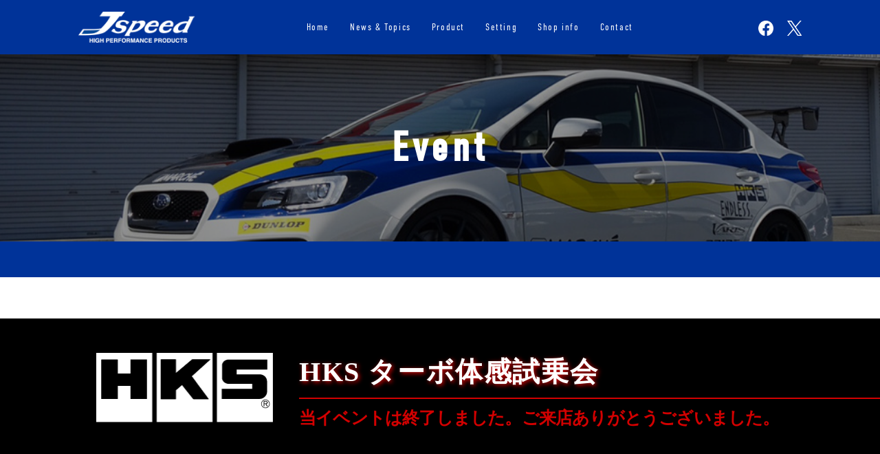

--- FILE ---
content_type: text/html
request_url: http://cs-marche.com/news/event/event14.html
body_size: 4409
content:
<!DOCTYPE html>
<html dir="ltr" lang="ja">

<head>
    <title>HKS ターボ体感試乗会 - カーステーション　マルシェ</title>
    <meta charset="UTF-8">
    <meta name="viewport" content="width=device-width, user-scalable=yes, maximum-scale=1.0, minimum-scale=1.0">
    <meta name="description" content="あなたのクルマ作りの夢をお手伝い。当店では『筋金くん』をはじめとするオリジナルパーツの販売、チューニングを行っています。通信販売も行っていますので、是非ご覧ください。カーステーション マルシェ 車 群馬 筋金くん 筋金君 jspeed チューニング">
    <meta name="keywords" content="">
    <link rel="stylesheet" href="/inc/css/reset.css" type="text/css" media="screen">
    <link rel="stylesheet" href="/inc/css/common.css" type="text/css" media="screen">
    <link rel="stylesheet" href="/inc/css/item.css" type="text/css" media="screen">
    <link rel="stylesheet" href="/inc/css/add_cam.css" type="text/css" media="screen">
    <link rel="stylesheet" href="/inc/css/style.css" type="text/css" media="screen">
    <link rel="stylesheet" href="ev-style.css?<?php echo date('Ymd-Hi'); ?>" type="text/css" media="screen">
    <!--[if lt IE 9]>
<script src="js/html5.js"></script>
<script src="js/inc/css3-mediaqueries.js"></script>
<![endif]-->
    <script src="/inc/js/jquery1.7.2.min.js"></script>
    <script src="/inc/js/script.js"></script>
    <script src="/inc/js/font.js"></script>
    <link rel="stylesheet" href="/inc/css/zoom.css" type="text/css">
    <script src="/inc/js/zoom.js"></script>
    <!-- Global site tag (gtag.js) - Google Analytics -->
    <script async src="https://www.googletagmanager.com/gtag/js?id=UA-179505161-1"></script>
    <script>
    window.dataLayer = window.dataLayer || [];

    function gtag() {
        dataLayer.push(arguments);
    }
    gtag('js', new Date());

    gtag('config', 'UA-179505161-1');
    </script>
    <!-- Google Tag Manager -->
    <script>
    (function(w, d, s, l, i) {
        w[l] = w[l] || [];
        w[l].push({
            'gtm.start': new Date().getTime(),
            event: 'gtm.js'
        });
        var f = d.getElementsByTagName(s)[0],
            j = d.createElement(s),
            dl = l != 'dataLayer' ? '&l=' + l : '';
        j.async = true;
        j.src =
            'https://www.googletagmanager.com/gtm.js?id=' + i + dl;
        f.parentNode.insertBefore(j, f);
    })(window, document, 'script', 'dataLayer', 'GTM-PWHLSDK');
    </script>
    <!-- End Google Tag Manager -->
    <!-- Google Tag Manager (noscript) -->
    <noscript><iframe src="https://www.googletagmanager.com/ns.html?id=GTM-PWHLSDK" height="0" width="0" style="display:none;visibility:hidden"></iframe></noscript>
    <style>
    .col2.catalogimg img {
        width: 62% !important;
    }

    #wrapper {
        position: relative;
    }

    .irregular-title {
        display: flex;
        justify-content: space-between;
        padding: 50px 0;
    }

    .i-logo {
        max-width: 257px;
        width: 100%;
    }

    .i-title {
        max-width: 705px;
        width: 100%;
    }

    .i-icon {
        position: absolute;
        top: 50%;
        right: 0px;
        transform: translateY(-50%);
        -webkit-transform: translateY(-50%);
        -ms-transform: translateY(-50%);
    }

    .i-border {
        position: relative;

    }

    .i-border:before {
        content: "";
        position: absolute;
        top: -2px;
        left: 0;
        width: 100vw;
        height: 2px;
        background: #D30000;

    }

    .irregular-title .font_nomal {
        font-size: 25px;

        padding-right: 172px;
    }

    div#stage1 {
        overflow: hidden;
    }

    @media only screen and (max-width:628px) {
        .col2.catalogimg img {
            width: 80% !important;
        }

        .irregular-title {

            flex-wrap: wrap;
            width: 90%;
            margin: 0 auto;
        }

        .i-logo {
            max-width: 150px;

            margin-bottom: 30px;
        }

        .irregular-title .font_nomal {
            font-size: 18px;
            padding-right: 0;
        }

        .i-icon {
            position: absolute;
            top: 40px;
            right: 0px;
            transform: translateY(0);
            -webkit-transform: translateY(0%);
            -ms-transform: translateY(0%);
            width: 155px;
        }
    }
    </style>
</head>

<body>
    <!-- End Google Tag Manager (noscript) -->
    <!-- ヘッダー -->
    <div id="header">
        <div class="inner">
            <div class="logo">
                <a href="/">
                    <h1><img src="/img/Js_logo.png"></h1>
                </a>
            </div>
            <nav id="mainNav">
                <a class="menu" id="menu"><span>MENU</span></a>
                <div class="panel">
                    <ul>
                        <li class="active"><a href="/">Home</a></li>
                        <li><a href="/news/index.html">News &amp; Topics</a></li>
                        <li><a href="/product/index.html">Product</a></li>
                        <li><a href="/setting/index.html">Setting</a></li>
                        <li><a href="/shop/index.html">Shop info</a></li>
                        <li><a href="/formmailer/contact.htm">Contact</a></li>
                    </ul>
                </div>
            </nav>
            <div class="sns-box">
                <div class=""><a href="https://www.facebook.com/carstation.marche/" target="_blank"><img src="/img/f.svg"></a></div>
                <div class=""><a href="https://twitter.com/jspeed_marche" target="_blank"><img src="/img/t.svg"></a></div>
            </div>
        </div>
    </div>
    <div id="news">
        <div id="mainBanner" class="mainImg">
            <div class="inner">
                <div class="title">
                    <h2>Event</h2>
                </div>
            </div>
        </div>
    </div>
    <div id="event14">
        <div id="" class="top60 mgt_0">
            <div id="item_box">
                <div id="stage1" style="background: #000">
                    <div id="wrapper" class="">
                        <div class="gridWrappere">
                            <div class="irregular-title">
                                <div class="i-logo">
                                    <img src="/news/event/img/logo/hks02.png" alt="">
                                </div>
                                <div class="i-title">
                                    <h3 style="color: #fff;" class="font_event_t shadow-font">HKS ターボ体感試乗会</h3>
                                    <p class="i-border font_nomal red" style="border-top: solid 2px #D30000; padding-top: 10px; color: #D30000;padding-right:0!important">当イベントは終了しました。<br class="sp-up">ご来店ありがとうございました。</p>
                                </div>
                            </div>
                            <!-- <div class="i-icon">
                                <img src="/news/event/img/event14/i-icon.png" alt="">
                            </div> -->
                        </div>
                    </div>
                </div>
            </div>
            <div id="item_box">
                <div id="wrapper">
                    <div class="gridWrapper mag_tb50 img100" id="w">
                        <div id="items_w">
                            <div>
                                <h2>HKS ターボキット、サスペンション、マフラーなどがイベント限定特価!<br><span class="redx">86/BRZの各種HKS製品を大量展示、特別販売!!</span></h2>
                            </div>
                        </div>
                    </div>
                </div>
            </div>
            <div id="w">
                <div class="gray pd10">
                    <div id="wrapper">
                        <div class="gridWrapper mag_tb50">
                            <div class="title top20">
                                <h2>
                                    ■HKS デモカー来場展示</h2>
                            </div>
                            <div class="flex-w top30 img100">
                                <div class="col2-10">
                                    <img src="/news/event/img/event14/item1.png" alt="">
                                </div>
                                <div class="col2-10 mb0">
                                    <h2 style="color: #D30000;">同乗体感試乗できます!</h2>
                                    <h3>気持ちいいパフォーマンスをぜひご体感ください。</h3>
                                    <h3 class="top30">HKS デモカー 86後期(ZN6) </h3>
                                    <p class="bold">〈スペック〉<br>
                                        GT4525 BOT KIT (250ps)<br>
                                        HIPERMAX-R<br>
                                        HI-POWER SPEC-L II</p>
                                </div>
                            </div>
                        </div>
                    </div>
                </div>
                <div class="pd10">
                    <div id="wrapper">
                        <div class="gridWrapper mag_tb50">
                            <div class="title top20">
                                <h2>■HKS BOLT ON TURBO KIT 取付けコミコミパック! <br>
                                    <span class="redx">86(ZN6)/BRZ(ZC6)限定</span></h2>
                            </div>
                            <div class="flex-w top30 img100">
                                <div class="col2-10">
                                    <img src="/news/event/img/event14/item2.png" alt="">
                                </div>
                                <div class="col2-10 mb0">
                                    <p class="font-20">
                                        低中速レスポンス重視の GT4525、<br>
                                        高回転も回したくなる GT4135。<br>
                                        どちらも工賃コミコミの限定特価でご提供!
                                    </p>
                                    <p class="top30 bold">・ターボキット ¥700,400- <br>
                                        ・フラッシュエディター ¥77,000-<br>
                                        ・インストール代 ¥11,000-<br>
                                        ・工賃 ¥110,000-<br>
                                        <span class="font-20">合計 ¥902,000- のところを</span></p>
                                    <p class="top20 redx font-20">今だけのコミコミ限定大特価!<br>¥766,700(税込)</p>
                                </div>
                            </div>
                        </div>
                    </div>
                </div>
                <div class="gray pd10">
                    <div id="wrapper">
                        <div class="gridWrapper mag_tb50">
                            <div class="title top20">
                                <h2>
                                    ■HKS GTIII 380ps 取付けコミコミパック!<br>
                                    <span class="redx">VAB限定</span></h2>
                            </div>
                            <div class="flex-w top30 img100">
                                <div class="col2-10">
                                    <img src="/news/event/img/event14/item6.png" alt="">
                                </div>
                                <div class="col2-10 mb0">
                                    <p class="font-20">
                                        GTIIIスタートパッケージ
                                    </p>
                                    <p class="bold top10">
                                        夢が膨らむ圧倒的パワー!<br>GTIIIタービンでスタートしよう
                                    </p>
                                    <p class="bold top15">
                                        ・GTIIIタービン ¥327,000-<br>
                                        ・フラッシュエディター ¥66,000-<br>
                                        ・プラグ M40iL(4本) ¥9,680-<br>
                                        ・工賃 ¥126,500-<br>
                                        ・セッティング用 A/Fセンサーボス取付け ¥16,500-<br>
                                        ・フラッシュエディター タービン変更現車合わせ ¥154,000-<br>
                                        ・フラッシュエディター ブーストコントロール現車合わせ 　<br>
                                        　¥44,000-
                                    </p>
                                    <p class="font-20">合計 ¥743,680- のところを</p>
                                    <p class="font-20 top15 redx">今だけのコミコミ限定大特価!<br>
                                        ¥594,944(税込)</p>
                                    <p class="top30 bold">プラスアルファのアップグレードパッケージもご相談ください。</p>
                                    <p class="top10 bold">GTIII 420ps パッケージ<br>
                                    ・上記スタートパッケージ ＋ インジェクター/燃料ポンプ交換/EVC</p>
                                    <p class="top15 bold">GTIII 450ps パッケージ<br>・上記420psパッケージ ＋ エンジン強化</p>
                                </div>
                            </div>
                        </div>
                    </div>
                </div>
                <div>
                    <div id="wrapper">
                        <div class="gridWrapper mag_tb50">
                            <div class="title top20">
                                <h2>
                                    ■HKS HIPERMAX-S･R ご購入支援!<br>
                                    <span class="redx">各車種対応</span></h2>
                            </div>
                            <div class="flex-w top30 img100">
                                <div class="col2-10">
                                    <img src="/news/event/img/event14/item3.png" alt="">
                                </div>
                                <div class="col2-10 mb0">
                                    <p class="font-20">
                                        フルキットのご購入で<br>
                                        <span class="redx">¥10,000- の特別お値引き!</span>
                                    </p>
                                    <p class="font-20 top30">
                                        さらに今ご使用中の車高調を下取りします。<br>
                                        <span class="redx">HKS製 ¥15,000- で下取り<br>他社製 ¥10,000- で下取り</span>
                                    </p>
                                    <p class="font-20 top30">さらに、さらに<br>
                                        <span class="redx">HIPERMAX-R デビューキャンペーン開催中!<br>9月30日まで</span></p>
                                </div>
                            </div>
                        </div>
                    </div>
                </div>
                <div class="gray pd10">
                    <div id="wrapper">
                        <div class="gridWrapper mag_tb50">
                            <div class="title top20">
                                <h2>■HKS HI-POWER SPEC-L II も<br class="sp-up">特別価格!<br>
                                    <span class="redx">各車種対応</span></h2>
                            </div>
                            <div class="flex-w top30 img100">
                                <div class="col2-10">
                                    <img src="/news/event/img/event14/item4.png" alt="">
                                </div>
                                <div class="col2-10 mb0">
                                    <p class="font-20">
                                        GR86/New BRZ用 在庫あります。<br>
                                        VAB用スーパーターボマフラー 在庫あります。<br>
                                        GRヤリス用スーパーターボマフラー 在庫あります。<br><br>その他、各車種用も特別価格!<br>詳しくは、お気軽にお問い合わせください。
                                    </p>
                                </div>
                            </div>
                        </div>
                    </div>
                </div>
                <div class="pd10">
                    <div id="wrapper">
                        <div class="gridWrapper mag_tb50">
                            <div class="title top20">
                                <h2>
                                    ■HKS製品のご購入で、<br class="sp-up">
                                    <span class="redx">プレミアムグッズをプレゼント!!</span></h2>
                            </div>
                            <div>
                                <img src="/news/event/img/event14/item5.png" alt="">
                            </div>
                        </div>
                    </div>
                </div>
            </div>
        </div>
        <div id="footer" class="top100">
            <div class="inner">
                <div class="menu">
                    <div class="inner">
                        <article class="logo">
                            <figure><a href="/"><img src="/img/Js_logo.png"></a></figure>
                        </article>
                        <article class="panle">
                            <ul>
                                <li class="active"><a href="/">Home</a></li>
                                <li><a href="/news/index.html">News &amp; Topics</a></li>
                                <li><a href="/product/index.html">Product</a></li>
                                <li><a href="/setting/index.html">Setting</a></li>
                                <li><a href="/shop/index.html">Shop info</a></li>
                                <li><a href="/formmailer/contact.htm">Contact</a></li>
                            <li><a href="https://www.facebook.com/carstation.marche/" target="_blank"><img src="/img/f.svg"></a></li>
                            <li><a href="https://twitter.com/jspeed_marche" target="_blank"><img src="/img/t.svg"></a></li>
                            </ul>
                        </article>
                    </div>
                    <div class="poricy">
                        <p><a href="/shop/privacy.html">プライバシーポリシー</a></p>
                    </div>
                    <article class="copy">
                        <p>Copyright&copy; 2020 All Rights Reserved.</p>
                    </article>
                </div>
            </div>
        </div>
    </div>
</body>

</html>

--- FILE ---
content_type: text/css
request_url: http://cs-marche.com/inc/css/common.css
body_size: 5113
content:
@charset "utf-8";

.temp {
	position: relative;
}

.dami,
.dami2 {
	background: rgba(72, 92, 250, 0.66) !important;
	display: inline-block
}

.dami img {
	opacity: 0.5;
	display: block;
}

.dami:after {
	content: "✓";
	position: absolute;
	top: 6%;
	left: 13%;
	font-size: 150px;
	color: #ff0000;
}

.filter {
	-webkit-filter: grayscale(100%);
	-moz-filter: grayscale(100%);
	-ms-filter: grayscale(100%);
	filter: grayscale(100%);
}

html {
	visibility: hidden;
}

html.wf-active {
	visibility: visible;
}

blockquote:before,
blockquote:after,
q:before,
q:after {
	content: "";
}

a img {
	border: 0;
}

figure {
	margin: 0
}

article,
aside,
details,
figcaption,
figure,
footer,
header,
hgroup,
menu,
nav,
section {
	display: block;
}

img {
	width: 100%;
	height: auto;
}

a {
	color: #333;
	text-decoration: none;
	width: 100%;
}


body {
	color: #333;
	font-family: "dnp-shuei-gothic-kin-std, sans-serif";
	font-style: normal;
	font-weight: 200;
	line-height: 1.5;
	background: #fff;
	-webkit-text-size-adjust: none;
	letter-spacing: 0.1rem;
}


/* -------------------------------------------------------------- */
p,
td,
dd,
li {
	font-size: 14px;
	line-height: 1.4;
	letter-spacing: 0.1rem;
}

h4,
.font_sab {
	font-size: 22px;
	font-weight: bold;
	letter-spacing: 0;
	padding-bottom: 10px
}

.font_nomal {
	font-size: 18px;
	font-weight: bold;
	letter-spacing: 0.1rem;
}

.font_event_t {
	font-size: 29px;
	font-weight: bold;
	letter-spacing: 0.1rem;
	padding-bottom: 10px
}

.font_event_b {
	font-size: 16px;
}

.font_event_n {
	font-size: 18px
}

.font_b {
	font-weight: bold;
}

.font_s {
	font-size: 10px;
	padding-bottom: 5px
}

.font_12 {
	font-size: 12px;
}

p[data-unit]:before,
span[data-unit]:before {
	content: attr(data-unit);
}

p[data-tax]:after,
span[data-tax]:after {
	content: attr(data-tax);
}

.center {
	text-align: center;
}


.right {
	text-align: right;
	font-size: 10px;
}

.text_red {
	color: #ff0000;
}

.text_or {
	color: #F7931E;
}
.font_black {
	color: #333;
}
.nomal {
	font-weight: normal;
}

.f_base {
	color: rgb(55, 55, 255);
}

.price {
	color: #ff0000;
	padding-bottom: 20px;
}

p.en_cal {
	position: absolute;
	bottom: 13%;
	left: 50%;
	transform: translate(-50%, -50%);
	color: #181777;
	font-size: 75%;
	font-weight: bold;
	width: 100%;
	text-align: center;
}

p.en_cal_l {
	position: absolute;
	bottom: 10%;
	left: 55%;
	transform: translate(-50%, -50%);
	color: #fff;
	font-size: 75%;
	font-weight: bold;
	width: 100%;
}

#item_box .fender,
.fender {
	padding-bottom: 20px;
}

.upper {
	padding-top: 20px
}

.sticky {
	position: sticky;
	position: -webkit-sticky;
	top: 10%;
}

.f_strong {
	font-size: 130%;
	font-weight: bold
}

.f_midle {
	font-size: 18px;
	font-weight: bold
}

.round_r {
	border: 1px red solid;
	padding: 20px;
	margin-bottom: 20px
}


/* サイドメニュー-------------------------------------------------------------- */

aside {
	z-index: 100;
	font-weight: bold;
	color: #000;
	font-size: 25px;
	margin: 20px auto;
	font-family: din-condensed, sans-serif, dnp-shuei-gothic-kin-std;
	max-width: 1000px;

}

nav#mainNav {
	position: relative;
}

nav div.btn {
	display: block !important;
}

a#menu {
	display: none;
}

aside nav#mainNav a.menuOpen span:after {
	content: "‐";
	border: 2px solid #333;
	text-align: center;
	margin: 0 10px;
	padding: 0 10px 0 10px;
	font-size: 32px;
	vertical-align: text-bottom
}

nav#mainNav a.btn span:after {
	content: "＋";
	border: 2px solid #333;
	text-align: center;
	margin: 0 10px;
	padding: 0 1.5px 0;
	font-size: 32px;
	vertical-align: text-bottom
}

nav#mainNav a#menu:hover {
	cursor: pointer;
}

nav#mainNav a.btn {
	display: block;
	font-weight: bold;
	text-align: left;
	position: absolute;
	right: 0;
	top: -70px;
	font-size: 43px;
	background: rgba(255, 255, 255, 0.6);
	padding-left: 10px;
	width: 210px
}

aside nav ul {
	display: none;
	text-align: right;
	z-index: 1;
	background: rgba(255, 255, 255, 0.6);
	position: absolute;
	right: 0;
	width: 220px
}



aside nav#mainNav ul li {
	clear: both;
	width: 100%;
	height: auto;
	text-align: left;
	padding: 10px 0;
}

nav#mainNav aside ul li a span {
	padding-left: 10px;
}

nav#mainNav aside ul li:last-child a {
	border: 0;
}

/* コンタクトナビ
------------------------------------------------------------*/
.btn_cont {
	padding: 20px;
	max-width: 1000px;
	margin: 0 auto;
}

.font13 {
	font-size: 13px
}

.btn_cont p {
	text-align: right;
}

.btn_cont p a {
	color: #fff
}

.list_btn {
	position: fixed;
	right: 40px;
	top: 50%;
	transform: translate(-48px, 0);

}

.list_btn a {
	color: #fff;
	display: flex;
	align-items: center;
	justify-content: center;
}

.list_btn a:hover {
	color: #fff
}

.list_btn a .text {
	padding-left: 20px
}

.list_btn .list_mask {
	width: 180px;
	background: #0d0d0d;
	height: 50px;
	border-radius: 10px;
	padding: 10px;
	position: absolute;
	left: 0;
	top: 0
}

.list_btn .list_mask .list_item .icon {
	width: 50px;
}

/* リンク設定
------------------------------------------------------------*/


a:hover {
	color: #333;
}

a:active,
a:focus {
	outline: 0;
}


/* 全体
------------------------------------------------------------*/
#wrapper {
	margin: 0 auto;
	width: 100%;
	position: relative;
}

.inner {
	margin: 0 auto;
	width: 100%;
}

.flex_r,
.flex {
	display: flex;
	display: -ms-flexbox;
	flex-wrap: wrap;
	justify-content: space-between;
}

.flex {
	align-items: center;
	display: flex;
	flex-direction: column;
	align-items: flex-start
}

.flex_logo01 {
	display: flex;
	display: -ms-flexbox;
	flex-wrap: wrap;
	justify-content: space-around;
	align-items: center;
}

.bg_cre {
	background: #fffff5
}

section.bg_cl {
	background-image: linear-gradient(#ffedc3 0% 20%, #fff 20% 50%, #ffedc3 45% 100%);
	padding: 30px;
}

.pdg_tb0 {
	padding-top: 0;
	padding-bottom: 0
}

.mag_auto {
	margin: 0 auto
}

.mgt_0 {
	margin-top: 0
}

.mgb_0 {
	margin-bottom: 0
}

.mag_0 {
	margin: 0;
	width: 100%;
}

.pdl_10 {
	padding-left: 10px;
}

.pdg_a10 {
	padding: 0 0 20px
}

.pdg_10 {
	padding: 10px
}

.pdg_20 {
	padding: 20px 50px;
}

#item_box .flex_r.pdg_w20 {
	padding: 30px;
}

.sp_pdg_30 {
	padding: 30px 50px;
}

.mag_10 {
	margin: 0 10px;
}

.mag_r20 {
	margin: 0 20px 0 0;
}

.mag_t50 {
	margin-top: 50px
}

.mag_l50 {
	margin: 0px 122px;
}

.emag_90 {
	margin-left: 90px;
}

.emag_0 {
	margin-left: 0px;
}

.mag_tb50,
#event02 #item_box .mag_tb50 {
	margin: 50px auto;
}

.sp_w30 {
	width: 40%;
	max-width: 250px;
}

.sp_lo40 {
	width: 40%;
	max-width: 170px;
	padding: 20px 0;
}

.sp_w40 {
	width: 43%;
	max-width: 250px
}

.sp_w70 {
	width: 70%;
}

.sp_w80 {
	width: 80%;
	max-width: 350px;
}

.sp_w65 {
	width: 65%
}

.sp_w15 {
	width: 15%;
}

.sp_w23 {
	width: 23%;
}

.en_w40 {
	width: 40%;
	margin-right: 15px;
}

.w40,
#item_box .grid .flex .w40 {
	width: 43%;
}

#item_box .grid .flex .half {
	width: 50%
}

#item_box .grid .flex .w70 {
	width: 70%;
	margin-left: 0
}

.w60,
#item_box .flex_r .w60 {
	width: 55%;
}

.w70 {
	width: 75%;
	margin: 0 auto
}

.w25 {
	width: 25%;
}

.sp {
	display: none;
}

.pc {
	display: block;
}

.border_b {
	border-bottom: 1px solid rgba(85, 85, 85, 0.25);
	padding-bottom: 30px
}

.border_lb,
.lb {
	border-left: 5px solid #003399;
	background: #fff
}

.border_to {
	border-top: #F7931E solid 3px;
}

.border_tbo {
	border-top: #F7931E solid 3px;
	border-bottom: #F7931E solid 3px;
}

.border_tbb {
	border-top: #25559E solid 3px;
	border-bottom: #25559E solid 3px;
}

.border_bo {
	border-bottom: #F7931E solid 3px;
}

.border_bb {
	border-bottom: #25559E solid 3px;
}

.border_red {
	border: solid 3px #ff0000
}

.st_btn {
	width: 150px;
	margin: 0 20px;
	text-align: center;
	background: #333;
	position: relative;
	transition: .3s;
	padding: 10px;
	border: solid 1px #000;
}

.st_btn:hover a {
	color: #000;
}

.st_btn:hover {
	background: #fff;
	transition: .8s;
	border: solid 1px #000;
	padding: 9px;
}

.st_btn::after,
.st_btn::before {
	position: absolute;
	display: block;
	content: '';
	transition: .8s
}

.st_btn p {
	font-size: 20px;
	font-weight: bold;
}

.st_btn a {
	color: #fff
}

.eve02 {
	width: 170px;
	margin: 0 10px
}

.eve03 {
	width: 300px;
	margin: 0 10px
}

/* ヘッダー
------------------------------------------------------------*/
#header {
	overflow: hidden;
	background: #003399;
}

#header .inner {
	width: 100%;
	display: flex;
	justify-content: space-around;
	max-width: 1200px;
	display: -ms-flexbox;
	align-items: center;
}

#header a:hover {
	color: #244487;
}

#header .logo {
	width: 170px;
	margin: auto 0;
}

#header ul {
	display: flex;
	display: -ms-flexbox;
	justify-content: space-between;
	font-family: din-condensed, sans-serif, dnp-shuei-gothic-kin-std;
}
.sns-box {
	display: flex;
    display: -ms-flexbox;
    justify-content: space-between;
}
.sns-box div {
	margin-left: 20px;
}


/* タイトル
------------------------------------------------------------*/
.title {
	font-family: din-condensed,
		sans-serif,
		dnp-shuei-gothic-kin-std;
	max-width: 1000px;
	line-height: 1.4;
	z-index: 10;
	color: #fff;
	margin: 0 auto;
}

.title h2 {
	font-size: 60px;
	font-weight: bold;
	letter-spacing: 0.4rem;
}

.title p {
	font-size: 25px;
	color: #fff;
	font-family: din-condensed, sans-serif, dnp-shuei-gothic-kin-std;
}

/* 
------------------------------------------------------------*/
.contener {
	width: 100%;
	padding: 50px 0;
}

.contener .inner {
	max-width: 800px;
	display: flex;
	flex-direction: row;
	justify-content: space-around;
	flex-wrap: wrap;
	display: -ms-flexbox;
}

.contener .inner .block {
	padding: 20px;
	margin: 20px;
	background-color: #fff;
	border: #333 solid 3px;
	text-align: center;
}

.contener .inner .block p {
	font-size: 25px;
	font-weight: bold;
	font-family: din-condensed, sans-serif, dnp-shuei-gothic-kin-std;

}

#demo_car .inner {
	width: 46%;
}

/* イメージ
------------------------------------------------------------*/
.chra {
	background-image: url(/img/chara.png);
	width: 100%;
	height: 100px;
	background-size: contain;
	background-repeat: no-repeat;
	display: flex;
	align-items: flex-end;
	margin: 0 0 20px;
	display: -ms-flexbox;
}

/*ボタン装飾*/
.hidden_box {
	margin: 0 0 10px;
	/*前後の余白*/
	padding: 0;
	position: relative;
}


.hidden_box label {
	background: #cccccc;
	padding: 3% 5%;
	font-weight: bold;
	cursor: pointer;
	display: inline-block;
	width: 80%;
	display: flex;
	justify-content: space-between;
	display: -ms-flexbox;
}

/*ボタンホバー時*/
.hidden_box label:hover {
	background: #efefef;
}

/*チェックは見えなくする*/
.hidden_box input {
	display: none;
}

/*中身を非表示にしておく*/
.hidden_box .hidden_show {
	height: 0;
	padding: 0;
	overflow: hidden;
	opacity: 0;
	transition: 0.8s;
}

.label {
	position: relative;
}

.label:after {
	content: "＋";
}

.hidden_box input:checked ~ .label:after {
	content: "－"
}

/*クリックで中身表示*/
.hidden_box input:checked ~ .hidden_show {
	padding: 3% 5%;
	width: 80%;
	height: auto;
	opacity: 1;
	background: #efefef;
}

.hidden_box .hidden_show .grid,
.mgb_20 {
	margin-bottom: 20px
}

.hidden_box .inner {
	display: flex;
	display: -ms-flexbox;
}

.hidden_box .grid figure {
	width: 80px;
	margin: 0 20px 20px 0;
}

.hidden_box .grid figure img {
	width: 100%;
	height: auto;
}

.hidden_box .hidden_show .text_area {
	background: #cccccc;
	margin-bottom: 20px;
	padding: 15px
}

.text_area .w_st {
	width: 200px
}

.hidden_box li .w_st {
	width: 180px
}

.hidden_box ul {
	margin: 15px 0;
}

.hidden_box .left_mg {
	margin-left: 18px
}

.camp_icon,
.sale_icon {
	width: 150px;
	text-align: center;
	font-weight: bold;
	padding: 5px;
	font-size: 20px;
	margin-bottom: 10px;
}

.sale_icon {
	border: 1px solid #1cc61c;
	color: #1cc61c;
}

.camp_icon {
	border: 1px solid #ff6060;
	color: #ff6060;
}

/* サブタイトル
------------------------------------------------------------*/

.sub_title {
	width: 100%;
	border-bottom: #333 solid 3px;
	margin: 0 0 20px;
	padding: 10px 0;
	line-height: 1
}


.sub_title h3 {
	font-size: 37px;
	color: #333;
	font-weight: bold;
	display: inline-block;
	margin-right: 10px;
	font-family: din-condensed, sans-serif, dnp-shuei-gothic-kin-std;

}

.sub_title_j {
	width: 100%;
	border-bottom: #333 solid 3px;
	margin: 0 0 50px;
	padding: 10px 0;
	line-height: 1
}

.sub_title_j h3 {
	font-size: 30px;
	color: #333;
	font-weight: bold;
	display: inline-block;
	margin-right: 10px;
	font-family: din-condensed, sans-serif, dnp-shuei-gothic-kin-std;
}



/* レイアウト
------------------------------------------------------------*/
.grid h3 {
	font-weight: bold;
	font-size: 40px;
	letter-spacing: 0.1rem;
	color: #333;
	font-family: din-condensed, sans-serif, dnp-shuei-gothic-kin-std;

}

.grid .temp h4 {
	font-size: 23px;
	line-height: 1.4;
	letter-spacing: 0.1rem;
}

.grid .temp p {
	line-height: 1.4;
	letter-spacing: 0.1rem;
}

section {
	margin: 100px 0;
}

#media section {
	margin: 50px auto 60px
}

#demo_car .grid {
	width: 46%;
}


#item_box_w {
	margin: 0 auto;
}

#top .grid figure,
#news .grid figure,
#product .grid figure {
	width: 100%;
	height: 330px;
	background-repeat: no-repeat;
	background-size: cover;
	background-position: center center;
}

grid figure,
#item_box .grid figure {
	width: 100%;
}

#top .grid .text_area,
#pro_top #item_box .grid .text_area,
#news .grid .text_area,
#info .grid .text_area,
#item_box .grid .text_area,
.grid .text_area_20,
.grid .text_area,
.grid .text_area_0 {
	height: auto;
	background-color: #fff;
	display: flex;
	flex-direction: column;
	justify-content: space-between;
	display: -ms-flexbox;
}


#top .grid .text_area,
#pro_top #item_box .grid .text_area,
#news .grid .text_area,
.grid .text_area {
	padding: 15px;
}

#info .grid .text_area {
	padding: 0 20px 20px;
}

.grid .text_area_side0,
#item_box .grid .text_area {
	padding: 20px 0;

}

#top .temp,
#pro_top .temp,
#news .border_lb {
	display: flex;
	flex: 1 0 auto;
	display: -ms-flexbox;
	min-height: 0%
}

#news .temp {
	flex: 1 0 auto;
	display: -ms-flexbox;
	min-height: 0%
}

/* デモカーバナー
------------------------------------------------------------*/

#demo_car .chra {
	margin: 0
}

#demo_car .grid:first-child .button figure {
	width: 100%;
	height: 210px;
	background-image: url(/img/democar.png);
	background-size: cover;
	background-repeat: no-repeat;
	background-position: center;
	display: flex;
	justify-content: center;
	align-items: center;
	display: -ms-flexbox;
	-ms-flex-pack: justify;
	-ms-flex-line-pack: center;
}

#demo_car .grid:nth-child(2) .button figure {
	width: 100%;
	height: 210px;
	background-image: url(/img/media.jpg);
	background-size: cover;
	background-repeat: no-repeat;
	background-position: center;
}


/******* フッター*********************************************************************/
#footer {
	padding: 20px 0;
	background: #003399;
}


#footer a {
	color: #fff;
	font-family: din-condensed, sans-serif, dnp-shuei-gothic-kin-std;

}

#footer a:hover {
	color: #244487;
}


#footer .menu .inner {
	display: flex;
	display: -ms-flexbox;
	justify-content: space-around;
	align-items: center;
	width: 100%;
	margin: 0 0 20px;
}

#footer .logo {
	width: 200px;
}

#footer ul {
	display: flex;
	display: -ms-flexbox;
	justify-content: space-between;
	flex-wrap: wrap;
	font-size: 18px;
	line-height: 1.2;
}

#footer ul li {
	padding: 10px;
}


#footer .poricy {
	max-width: 1000px;
	width: 76%;
	margin: 10px auto;
	text-align: right;
}

#footer .copy {
	display: flex;
	justify-content: center;
	display: -ms-flexbox;
}

#footer .copy p {
	text-align: center;
	color: #fff;
	font-size: 12px;
}




/* PC用 */
@media only screen and (min-width:1000px) {
	.mag_tb50 {
		margin: 50px 0;
	}

	#wrapper {
		max-width: 1000px;
		width: 98%;
		margin: 0 auto;
	}

	nav div.panel {
		display: block !important;
	}

	a#menu {
		display: none;
	}


	nav#mainNav ul li:last-child {
		border: 0;
	}

	nav#mainNav ul a {
		letter-spacing: 0.1rem;
		display: block;
		padding: 30px 15px;
		color: #fff;
	}

	aside nav#mainNav ul a {
		font-size: 14px;
		display: block;
		padding: 0 10px;
		color: #000;
	}



	#top .grid,
	#news .grid,
	#product .grid,
	#item_box .grid {
		width: 48%;
		margin: 50px 0;
		display: flex;
		flex-direction: column;
		display: -ms-flexbox;
	}

	#event02 #item_box .grid {
		margin: 30px 0 20px;
	}

	#pro_top {
		margin: 0
	}

	#item_box .flex_r,
	#item_box .grid_w {
		margin: 50px 0;
	}

	#item_box #setting .gridWrapper {
		margin: 0
	}


}


/* モニター幅940px以下 */
@media only screen and (max-width:1000px) {
	.mag_tb50 {
		margin: 50px 0;
	}



	#pro_top {
		margin-top: 0
	}

	#header {
		padding: 10px 0 0;
	}

	#header .logo,
	#footer .logo {
		text-align: center;
	}

	#header .inner {
		justify-content: space-between;
		width: 90%;
	}

nav {
	order:3;
}
.sns-box {
	order:2;
}

	nav#mainNav {
		clear: both;
		width: 60%;
		margin: 10px 0;
	}

	aside nav#mainNav {
		clear: both;
		width: 100%;
		margin: 10px 0;
	}


	nav#mainNav a.menu {
		width: 100%;
		display: block;
		height: 40px;
		line-height: 40px;
		font-weight: bold;
		text-align: left;
		color: #fff;
		text-align: right;
		letter-spacing: 0.1rem;
		font-size: 18px;
		font-family: din-condensed, sans-serif, dnp-shuei-gothic-kin-std;
	}

	nav#mainNav a#menu span {
		padding-left: 10px;
	}

	aside nav#mainNav a#menu span {
		padding-left: 0;
	}

	nav#mainNav a.menu span:after {
		content: "";
	}

	nav#mainNav a.menuOpen span:after {
		content: "↓ ";
	}

	nav#mainNav a#menu:hover {
		cursor: pointer;
	}



	nav .panel {
		display: none;
		width: 100%;
		position: relative;
		right: 0;
		top: 0;
		z-index: 1;
	}



	nav#mainNav ul {
		flex-direction: column;
	}

	aside nav#mainNav {
		position: absolute;
		width: 202px;
		right: 0;
	}


	nav#mainNav ul li {
		clear: both;
		width: 100%;
		height: auto;
		line-height: 1.2;
	}



	nav#mainNav ul li a,
	nav#mainNav ul li.current-menu-item li a {
		display: block;
		padding: 15px 10px;
		text-align: right;
		color: #fff;
	}

	aside nav#mainNav ul a {
		font-size: 14px;
		display: block;
		padding: 0 10px;
		color: #000;
		text-align: left
	}

	nav#mainNav ul li a span {
		padding-left: 10px;
	}

	nav#mainNav aside ul li a span {
		padding-left: 10px;
	}

	nav#mainNav ul li:last-child a {
		border: 0;
	}

	nav#mainNav a.btn {
		width: 192px
	}

	.sub_title h3,
	.sub_title_j h3 {
		font-size: 23px;
		line-height: 1.4;
	}

	#wrapper {
		flex-direction: column;
		width: 100%;
		margin: 0 auto;
	}

	.gridWrapper {
		padding-bottom: 0;
		width: 95%;
		margin: 0 auto;
	}

	#top .grid,
	#news .grid,
	#product .grid,
	#item_box .grid {
		width: 46%;
		padding: 8% 2%;
		display: flex;
		flex-direction: column;
		display: -ms-flexbox;
	}



	#item_box .gridWrapper {
		margin: 50px auto;
	}

	#item_box .mag_0 {
		margin: 0;
		width: 100%;
	}

	#item_box .grid .text_area:first-child {
		padding-top: 10px;
	}


	.hidden_box label {
		width: 90%;
	}

	.hidden_box input:checked ~ .hidden_show {
		width: 90%;
	}


	#info .border {
		display: none;
	}

	#footer .grid,
	#footer .grid p {

		width: 100%;
		text-align: center;
		border: 0;
	}

	#footer .menu .inner {
		flex-direction: column;
	}

	#footer .panle {
		margin-top: 15px;
		width: 90%;
	}

	#footer ul {
		justify-content: center;
	}

	#footer .grid:last-child {
		padding-top: 20px;
	}


	section.bg_cl {
		background-image: linear-gradient(#ffedc3 0% 20%, #fff 20% 60%, #ffedc3 60% 100%);
	}
}

/* iPad 縦 */
@media only screen and (max-width:768px) {


	.mag_tb50 {
		margin: 50px 0;
	}

	h4,
	.grid .temp h4 {
		font-size: 20px;
	}

	.grid .temp h4 {
		padding-bottom: 20px
	}

	.sp_w65 {
		width: 100%;
	}

	#item_box #items_w figure.sp_w23 {
		width: 47%;
	}

	.en_w40 {
		margin-right: 0;
	}

	#header {
		padding-bottom: 0;
	}

	#header h1 {
		text-align: center;
	}

	#header .logo {
		text-align: center;
		width: 120px;
	}

	nav#mainNav {
		width: 40%;
		margin: 10px 0;
		background: none;
	}

	#header ul,
	.contener .inner {
		flex-direction: column;
	}


	.grid {
		width: 100%;
	}


	.grid .text_area {
		padding: 15px;
	}



	.content,
	#demo_car .content {
		flex-direction: column;
		width: 100%;
		margin: 0 auto
	}

	#demo_car .grid {
		width: 100%;
	}

	.content .button {
		width: 100%;
		margin: 2vw 0;
	}

	#item_box .mag_0 {
		margin: 0;
		width: 100%;
	}


	.order1 {
		order: 2;
	}

	.order2 {
		order: 1
	}

	.sp_pdg_30 {
		padding: 20px;
	}

	.sp_w70 {
		width: 100%
	}

	.w25 {
		width: 50%
	}

	section.bg_cl {
		background-image: linear-gradient(#ffedc3 0% 13%, #fff 13% 42%, #ffedc3 42% 100%);
	}

	.mag_10 {
		margin: 0;
	}

	.pdl_10 {
		padding-left: 0;
	}
}


/* スマートフォン 横(ランドスケープ) */
@media only screen and (max-width:640px) {
	.sp {
		display: block;
	}

	.pc {
		display: none
	}

	p,
	td,
	th,
	dd,
	li {
		font-size: 12px
	}

	.grid .sale_icon p,
	.grid .camp_icon p {
		text-align: center;
	}

	.w60,
	#item_box .flex_r .w60 {
		width: 100%
	}

	.btn_cont {
		padding: 5px 10px;
	}

	.font_event_t {
		font-size: 20px
	}

	.font13 {
		font-size: 10px
	}

	.emag_90 {
		margin-left: 0;
	}

	.mag_tb50 {
		margin: 50px 0;
	}

	.sp_mgb10 {
		margin-bottom: 10px;
	}

	.sp_w15 {
		width: 40%
	}

	.sp_w80 {
		width: 100%
	}

	.title h2 {
		font-size: 6vw
	}

	#footer .grid p,
	#set_box .center p {
		text-align: center;
	}

	.gridWrapper {
		flex-direction: column;
		margin-bottom: 0;
	}

	#top .grid,
	#news .grid,
	#product .grid,
	#demo_car .grid,
	#shop .grid,
	#item_box .grid,
	#item_box .grid_w {
		width: 98%;
		padding: 10% 0;
		margin: 0 auto;
	}

	#item_box .grid_w {
		padding: 0;
	}

	.w40,
	.w60,
	.w70 {
		width: 100%;
	}

	.w60 {
		margin-top: 20px;
	}

	.grid .text_area {
		padding: 15px;
	}

	.grid img {

		margin: 0 auto;
	}

	.grid p,
	#sub .grid li {
		text-align: left;
	}

	#top .grid figure,
	#news .grid figure,
	#product .grid figure {
		height: 250px;
	}

	.eve02 {
		width: 40%;
	}

	.mag_l50 {
		margin: 0 auto;
		width: 95%;
	}

	.pdg_20 {
		padding: 20px;
	}

	section.bg_cl {
		background-image: linear-gradient(#ffedc3 0% 16%, #fff 16% 42%, #ffedc3 42% 100%);
		padding: 30px 0
	}

	.sp_flex_row {
		flex-direction: row;
		justify-content: space-around;
	}

	.flex_logo01 {
		justify-content: space-between;
		width: 85%;
		margin: 0 auto;
	}

	.sp_lo40 {
		width: 40%;
		max-width: 250px;
	}
}


/* スマートフォン 縦(ポートレート) */
@media only screen and (max-width:480px) {



	.grid img {
		height: auto;
	}

}

.font20{
	font-size: 20px;
}


--- FILE ---
content_type: text/css
request_url: http://cs-marche.com/inc/css/item.css
body_size: 5034
content:
@charset "utf-8";

/**************************
/* 各ページメイン画像
**************************/
#news #mainBanner .inner::after,
#setting #mainBanner .inner::after,
#shop #mainBanner .inner::after,
#product #mainBanner .inner::after,
#contact #mainBanner .inner::after,
#demo #mainBanner .inner::after,
#media #mainBanner .inner::after {
	content: '';
	background-color: rgba(0, 0, 0, 0.43);
	position: absolute;
	top: 0;
	right: 0;
	left: 0;
	bottom: 0;
}

#mainBanner {
	margin: 0 auto;
	width: 100%;
	height: 45vh;
	line-height: 0;
	background-color: #003399;
}

#mainBanner .inner {
	background-image: url(/img/main_img.jpg);
	background-size: cover;
	background-position: center center;
	background-repeat: no-repeat;
	height: 84%;
	display: flex;
	justify-content: center;
	align-items: center;
	position: relative;
	display: -ms-flexbox;
	-ms-flex-pack: justify;
	-ms-flex-line-pack: center;
}

#mainBanner .inner::after {
	content: '';
	background-color: rgba(0, 51, 153, 0.43);
	position: absolute;
	top: 0;
	right: 0;
	left: -70%;
	bottom: 0;
	width: 100%;
}

#news #mainBanner {
	background-color: #003399;
}

#news #mainBanner .inner {
	background-image: url(/img/news_ptop.jpg);
}

#product #mainBanner {
	background-color: #990000;
}

#product #mainBanner .inner {
	background-image: url(/img/product.jpg);
	background-position: top;
}

#setting #mainBanner {
	background-color: #CC9966;
}

#setting #mainBanner .inner {
	background-image: url(/img/setting.jpg);
	background-position: top;
}

#shop #mainBanner {
	background-color: #006666;
}

#shop #mainBanner .inner {
	background-image: url(/img/shopinfo.jpg);
	background-position: bottom;
}

#demo #mainBanner {
	background-color: #ffff00;
}

#demo #mainBanner .inner {
	background-image: url(/img/democar_top.jpg);
}

#media #mainBanner {
	background-color: #ffff00;
}

#media #mainBanner .inner {
	background-image: url(/img/media.jpg);
	background-position: top;

}

#contact #mainBanner {
	background-color: #F7931E;
}

#contact #mainBanner .inner {
	background-image: url(/img/shopinfo.jpg);
}

/*******ホバー設定*********************************************************************/
#demo_car .button,
#item_box .button,
#news .button,
#feedback .button,
#set_title .button,
#news .border_lb {
	display: block;
	transition: .3s;
}

#demo_car .button:hover,
#item_box .button:hover,
#news .button:hover,
#feedback .button:hover,
#set_title .button:hover,
#news .border_lb:hover {
	transform: translate(0.5rem, 0.5rem);
	box-shadow: none;
}

#feedback .button {
	box-shadow: 10px 10px #006666;
	border: 5px solid #006666;
}

#item_box .button {
	box-shadow: 10px 10px #990000;
	border: 3px solid #990000;
}

#news .button {
	box-shadow: 10px 10px #003399;
	border: 3px solid #003399;

}

#demo_car .button {
	box-shadow: 10px 10px #ffff00;
	border: 3px solid #ffff00;

}

#set_title .button {
	box-shadow: 10px 10px #CC9966;
}


#items,
#events,
#sale {
	background-color: #F0F9FD;
	padding: 100px 0;
	margin: 0
}

#new_items {
	background-color: #fff;
}

#news .contener {
	background-color: #ECECEC;
	background-image: -webkit-gradient(linear, 0 0, 100% 100%, color-stop(.25, #F9F9F9), color-stop(.25, transparent), color-stop(.5, transparent), color-stop(.5, #F9F9F9), color-stop(.75, #F9F9F9), color-stop(.75, transparent), to(transparent));
	-webkit-background-size: 12px 12px;
}


/*******Product*********************************************************************/

#prodcut_title .grid .temp,
#set_title .grid .temp {
	background: none;
	position: relative;
	height: 60vw;
	max-height: 525px;
}

.product_title {
	width: 89%;
	padding: 20px 2% 20px 9%
}

.product_title h3 {
	font-size: 30px;
	color: #333;
	font-weight: bold;
	display: flex;
	align-items: center;
	display: -ms-flexbox;
	-ms-flex-pack: justify;
	-ms-flex-line-pack: center;
}

#prodcut_title .grid .temp figure {
	position: absolute;
	width: 80%;
	left: 18%;
}

#set_title .grid .temp figure {
	position: absolute;
	width: 70%;
	left: 30%;
}

#shop #set_title .grid .temp figure {
	position: absolute;
	width: 92%;
	left: 8%;
}

#setting #set_title:nth-child(even) .grid .temp figure {
	left: 0;
}

#prodcut_title .grid .temp figure img {
	box-shadow: 10px 10px #990000;
}


#prodcut_title .grid .temp .bg {
	position: absolute;
	bottom: -10%;
}

#set_title .grid .temp .bg {
	position: absolute;
	bottom: 30%;
}



#setting #set_title:nth-child(even) .grid .temp .bg {
	position: absolute;
	bottom: 30%;
	left: 47%;
}

#prodcut_title .bg {
	border: none;
	background: rgba(153, 0, 0, 0.5);
	color: #fff;
	width: 40%;
}

#set_title .bg {
	border: none;
	background: rgba(255, 255, 255, 0.62);
	color: #000;
	width: 40%;
}

#prodcut_title .grid,
#set_title .grid {
	margin: 0 0 50px;
}

#product_title,
set_title {
	padding: 20px 20px 20px 9%;
	width: 100%;
}


#set_title h3 {
	font-size: 30px;
	font-weight: bold;
	display: inline-block;
}

.label_r {
	background: linear-gradient(90deg, #990000 0%, #990000 5%, #efa4a4 0%, #efa4a4 100%);
}

.label_b {
	background: linear-gradient(90deg, #003399 0%, #003399 5%, #b1c1e0 0%, #b1c1e0 100%);
}

.label_box {
	font-size: 14px;
	background: rgba(255, 255, 255, 0.71);
	padding: 5px 10px;
	margin: 5px 10px;
	color: #ff0000;
	border-radius: 5px;
	text-align: center;

}

#item_box .item_title h3 {
	font-size: 30px;
	color: #333;
	font-weight: bold;
	display: inline-block;
}

.w50 {
	display: flex;
	margin-top: 10px;
	display: -ms-flexbox;
}

.colum figure {
	margin-bottom: 30px;
}

#item_box #items_w .w50 figure {
	width: 100%;
}

#item_box table {
	display: flex;
	display: -ms-flexbox;
}

#item_box tr {
	display: flex;
	justify-content: space-around;
	width: 1000px;
	display: -ms-flexbox;
	-ms-flex-pack: justify;
	-ms-flex-line-pack: center;
}

#item_box .col_4 tr th:nth-child(odd),
#item_box .col_4 tr td:nth-child(odd) {
	width: 40%
}

#item_box .col_6 tr th:nth-child(2),
#item_box .col_6 tr th:last-child,
#item_box .col_6 tr td:nth-child(2),
#item_box .col_6 tr td:last-child {
	width: 100%;
}

#item_box .col_6 tr th:first-child,
#item_box .col_6 tr th:nth-child(-3n+6),
#item_box .col_6 tr th:nth-child(4),
#item_box .col_6 tr th:nth-child(5),
#item_box .col_6 tr td:first-child,
#item_box .col_6 tr td:nth-child(-3n+6),
#item_box .col_6 tr td:nth-child(4),
#item_box .col_6 tr td:nth-child(5) {
	width: 40%
}

#item_box .col_4 tr th:nth-child(2),
#item_box .col_4 tr td:nth-child(2) {
	width: 60%
}

#item_box tr:nth-child(odd) td,
#item_box th {
	background: rgba(177, 193, 224, 0.62);
}

#item_box th,
#item_box td {
	font-size: 12px;
	width: 100%;
	padding: 15px;
	margin: 0 2px;
	display: flex;
	flex-wrap: wrap;
	text-align: center;
	justify-content: center;
	align-items: center;
	display: -ms-flexbox;
	-ms-flex-pack: justify;
	-ms-flex-line-pack: center;
}

#item_box th:first-child,
#item_box td:first-child {
	margin-left: 0
}

#item_box th:last-child,
#item_box td:last-child {
	margin-right: 0
}

#item_box .pro h4 {
	padding-bottom: 0;
}



/*******Setting*********************************************************************/

#setting {
	background-color: #FFFFF5
}



#setting .gridWrapper {
	display: flex;
	flex-direction: column;
	display: -ms-flexbox;
}

#setting #set_titel #wrapper {
	padding: 0;
}

#set_titel .gridWrapper {
	margin-bottom: 0;
}

#set_titel .grid {
	width: 100%;
	margin: 50px 0 0;
}

#setting .grid {
	width: 100%;
	margin: 0 0 50px;
}

#setting .grid:nth-child(even) .temp a {
	display: flex;
	justify-content: flex-end;
	width: 100%;
	display: -ms-flexbox;
}


#setting .button {
	border: solid 5px #CC9966;
}


#set_title .temp .bg,
#set_box .temp .bg,
#setting .bg {
	width: 450px;
	padding: 30px;
	background-color: rgba(255, 255, 255, 0.62);
	border: solid 5px #CC9966;
}


#setting .text_area h4 {
	font-weight: bold;

}

#setting .text_area p {
	padding: 0 0 20px;
}


.center {
	text-align: center
}

#set_box .center:first-child {
	padding-top: 0;
}

#set_box .center:last-child {
	padding-bottom: 0;
}

#set_box .items .grid,
#set_box .items .flex_r {
	border-bottom: 1px solid rgba(85, 85, 85, 0.25);
}

#set_box .items .grid,
#set_box .items .flex_r:last-child {
	border: none
}

#set_box .flex_r,
#set_box .grid,
#item_box .flex_r {
	margin: 0;
	padding: 50px 0;
}

#item_box .flex_r.map {
	padding: 30px 0
}

#event02 #item_box .flex_r {
	padding: 0
}

#set_box .grid:nth-child(2) .text_area:nth-child(3) h4 {
	padding-bottom: 0;
}

#set_box .grid figure img {
	height: 100%;
}

#set_box .flex_r {
	display: flex;
	flex-direction: row;
	display: -ms-flexbox;
}

#set_box .flex_spc {
	display: flex;
	flex-direction: row;
	justify-content: space-between;
	display: -ms-flexbox;
	max-width: 1000px;
}

#set_box .text_area {
	width: auto;
	background-color: rgba(255, 240, 197, 0);
}

#set_box .box .text_area,
#item_box #items_w .box {
	margin-left: 30px;
	padding: 0
}

#set_box table {
	width: 70%;
	margin: 0 auto
}

#set_box table tr {
	display: flex;
	justify-content: space-between;
	margin: 30px 0;
	padding: 0 0 5px;
	border-bottom: 1px solid rgba(85, 85, 85, 0.25);
	display: -ms-flexbox;
}

#set_box table td {
	text-align: right;
}

#set_box table td:nth-child(2) {
	width: 280px
}

#set_box .table_p {
	width: 70%;
	margin: 0 auto;
}



#set_box .triple {
	width: 100%
}


#set_box .w50 {
	width: 200px;
}

#set_box .flex_spc figure {
	width: 30%;
}

#set_box .bold {
	font-weight: bold;
	font-size: 14px
}

#set_box .flex_r .text_area p:first-child {
	padding-top: 0
}

#set_box p .boer_b {
	background: linear-gradient(0deg, #fff0c5 0%, #fff0c5 50%, rgba(255, 0, 0, 0) 50%, rgba(201, 56, 56, 0) 100%);
}



#set_box .grid:first-child .text_area:nth-child(2) {
	background-color: #fff0c5;
	padding: 20px;
	margin: 40px 0;
}

#set_box .item .grid,
#set_box .item .grid {
	display: flex;
	justify-content: center;
	display: -ms-flexbox;
	-ms-flex-pack: justify;
	-ms-flex-line-pack: center;
}


/*******Shop info*********************************************************************/

#shop #set_title .grid .temp .bg {
	position: absolute;
	bottom: 85%;
}

#shop #set_title .grid {
	margin: 150px 0 200px
}

#feedback {
	margin-top: 30px;
}

#owner {
	margin-top: 0px;
}

#owner .grid {
	margin-top: 100px
}


#shop #feedback .grid {
	width: 96%;
	margin: 0 auto;
}

#shop #feedback .button {
	width: 100%;
}


#shop .grid .temp h4 {
	padding-bottom: 0;
}


#shop .temp .text_area {
	width: 38%;
	padding: 30px;
	background-color: rgba(0, 102, 102, 0.65);
	color: #fff;
	border: none
}



#shop .temp_i {
	width: 94%;
	background-color: #006666;
	margin: 0 0 0 66px;
	padding-bottom: 50px;
}

#shop .temp_i h3 {
	color: #fff
}

#shop .temp_i .text_area:first-child .text li {
	font-weight: bold;
}



#shop .temp_i .text_area:first-child figure img {
	border: 5px solid #fff;
}

#shop .grid figure {
	min-height: 0%
}

#shop .grid .temp_i .text_area:first-child {
	margin-bottom: 80px;
}

#shop .grid .temp_i .text_area:first-child figure {
	width: 40%;
	margin: -100px;
}


#shop .temp_i .text_area {
	padding: 30px;
	color: #fff;
	display: flex;
	flex-direction: row;
	background: none;
	line-height: 1.8;
	display: -ms-flexbox;
}

#shop .temp_i .text_area:first-child .text {
	width: 65%;
	margin: 0 0 0 20px;
}

#shop .temp_i .text_area:nth-child(2) .text {
	width: 100%;
	margin: 0 20px 0 0;
}


#demo .grid h3.text_red {
	color: #ff0000;
}

#demo .text_area.mgb {
	margin-bottom: 50px
}

#demo .grid {
	margin: 0;
	width: 100%;
}

#demo tr,
#demo th {
	display: block;
	padding: 8px 0;
	text-align: left;
}

#demo .text_area {
	margin: 0;
	padding: 5px 20px 0
}


#demo section:nth-child(even) .grid .text_area,
#demo section:nth-child(even) .gridWrapper {}

#shop .grid .temp_i h4 {
	font-size: 23px;
	line-height: 1.4;
	letter-spacing: 0.1rem;
	padding-bottom: 30px;
}

#shop #about_us .grid,
#law .grid {
	margin: 0 auto;
}



#shop #about_us .grid:nth-child(2),
#law .grid:nth-child(2) {
	width: 70%;
}

#shop #about_us .co {
	margin: 50px 0 0;
}

#shop #about_us .co h4 {
	font-size: 23px;
	padding-bottom: 0;
}

#shop #about_us .co figure {
	width: 300px;
	margin: 20px 0;
}

#shop .about ul,
#law ul {
	margin: 30px 0;
	display: flex;
	display: -ms-flexbox;
}

#shop .about ul li,
#contact #payment td,
#contact #payment th {
	font-size: 14px;
	letter-spacing: 0.1rem;
	line-height: 1.5rem;
	border-left: #333 solid 1px;
	border-bottom: #333 solid 1px;
	padding: 10px;
}

#payment .flex_r {
	flex-wrap: nowrap;
}

#shop .about ul li:first-child,
#law ul li:first-child {
	width: 20%;
	margin-right: 50px;
}

#shop .about ul li:nth-child(2),
#law ul li:nth-child(2) {
	width: 80%;
}

#shop .map {
	margin: 50px 0;
}

#media #info .mag_icon {
	width: 150px;
	border: 2px #f7931e solid;
	text-align: center;
	font-weight: bold;
	color: #f7931e;
	padding: 5px;
	font-size: 20px;
}

#media #info .web_icon {
	width: 150px;
	border: 2px #009245 solid;
	text-align: center;
	font-weight: bold;
	color: #009245;
	padding: 5px;
	font-size: 20px;
}

#media #info .gridWrapper {
	flex-direction: column;
}

#media #info .grid .text_area:first-child {
	padding-top: 0
}

#media #info .flex_r {
	display: flex;
	justify-content: flex-start;
	flex-direction: row;
	flex-wrap: wrap;
	align-items: baseline;
	display: -ms-flexbox;

}

#media #info .text_area .b2 {
	padding: 0 10px;
	width: 45%;
}

#media #info .text_area .a4 {
	padding: 0 10px;
	width: 25.5%;
}

#media #info .img_box {
	padding-top: 0;
	width: 50%;
}

#media #info .far {
	font-size: 14px
}




#media #info .grid {
	width: 100%;
	display: flex;
	flex-direction: row;
	border-bottom: 3px solid rgba(85, 85, 85, 0.25);
	padding: 0 0 50px;
	margin-top: 50px;
	display: -ms-flexbox;
}

#media #info .grid:last-child {
	border-bottom: none;
	padding: 0
}


.image {
	margin: 0 auto;
	position: relative;
}

.image__main__photo,
.image__main__photo2 {
	width: 100%;
	vertical-align: bottom;
}

.image__sub {
	line-height: 0;
	display: flex;
}

.image__sub__thumb,
.image__sub__thumb2 {
	display: block;
	cursor: pointer;
	padding: 1%;
}

.image__sub__thumb:first-child,
.image__sub__thumb2:first-child {
	padding-left: 0
}

.image__sub__thumb:last-child,
.image__sub__thumb2:last-child {
	padding-right: 0
}

.image__sub__thumb__photo,
.image__sub__thumb__photo2 {
	padding: 0;
	margin: 0;
}

.image__sub__thumb:not(.active),
.image__sub__thumb2:not(.active) {
	opacity: 0.4;
}

/*******contact*********************************************************************/
#contact .gridWrapper {
	flex-direction: column;
}

#contact .grid figure {
	height: auto;
}

#contact .grid {
	width: 100%;
	text-align: left;
}

#contact #contact_top .grid {
	text-align: center;
}

#contact .grid h4 {
	font-size: 25px;
	font-weight: bold;
	color: #F7931E;
}

#contact_top .grid h4 {
	padding: 30px 0 10px;
}

#contact_top .grid h4:first-child {
	padding: 0 0 10px;
}

#contact .grid .tel {
	font-size: 30px;
	font-weight: bold;
}

#contact .grid:nth-child(3) h4 {
	color: #C1272D;
}

#contact .flex_c {
	display: flex;
	flex-direction: row;
	justify-content: space-around;
	flex-wrap: wrap;
	width: 100%;

}

#contact .w40 {
	margin-top: 10px
}

#contact .w50 {
	width: 60%;
	margin-top: 10px
}

#contact .btn {
	border: 2px #333 solid;
	padding: 10px;
	width: 30%;
	margin: 0 auto;
}

#contact table {
	width: 100%;
}

#contact #mail td input {
	width: 50%
}

#contact #mail td dd {
	width: 200px;
}

#contact #pay table:last-child td {
	font-size: 12px;
	margin: 0 auto;
}

#law .privacy {
	margin-bottom: 15px;
}

#law .privacy p {
	font-size: 12px;
}

#contact #pay li {
	display: flex
}

#contact tr {
	text-align: left;
	display: -webkit-box;
	display: -ms-flexbox;
	display: flex;
	-webkit-box-orient: vertical;
	-webkit-box-direction: normal;
	-ms-flex-direction: column;
	flex-direction: column;
	justify-content: center;
	margin: 20px 0;
}

#contact #pay #send_mail ul {
	margin: 30px 0;
}

#contact #send_mail ul,
#contact #send_mail li {
	margin-top: 10px;
}

#contact #send_mail ul input {
	padding: 10px;
	border-radius: 10px;
	border: 1px solid #333;
}

#contact #send_mail ul select {
	padding: 10px;
	border-radius: 10px;
	border: 1px solid #333;
}

#contact #pay #law ul li:first-child {
	width: 30%;
}

#contact #pay #law ul li input {
	width: 150px;
}

#contact .card figure {
	width: 50px;
	margin: 0 10px;

}

#contact .card {
	display: flex;
	align-items: center;
}

#contact textarea {
	resize: none;
	width: 90%;
	height: 20vw;
	padding: 10px;
	border-radius: 10px;
	border: 1px solid #333;
}


#contact #mail .flex_r p {
	font-size: 12px;
}

#contact #pay tr {
	width: 100%;
}

#contact #pay #send_mail ul {
	width: 100%;
}

#contact #pay #send_mail .w50 input,
#contact #contact_top #send_mail .w50 input {
	width: 100%;
}

#contact .flex_r {
	flex-direction: row;
	justify-content: flex-start;
}

#contact .flex_r li:first-child input,
#contact .flex_r li:last-child input {
	width: 100%
}

#contact #web_sale .text_area,
#contact #pay .text_area,
#contact #payment .text_area,
#contact #payment .text_area .block,
#contact #law li,
#contact #law .privacy,
#contact #privacy .text_area {
	text-align: left;
}

#contact #web_sale .text_area p {
	text-align: left;
	margin-right: 50px;
}

#contact #web_sale .grid:first-child .text_area :nth-child(2) p {
	padding-bottom: 10px
}

#contact #web_sale .text_area p span {
	border-bottom: 3px solid rgba(85, 85, 85, 0.25);
}


#contact #pay .contener .inner,
#contact #payment .contener .inner {
	justify-content: flex-start;
	max-width: none;
}

#contact #pay .contener .inner .block,
#contact #payment .contener .inner .block {
	margin: 0;
}

#contact #pay .contener .inner .block p,
#contact #payment .contener .inner .block p {
	font-size: 14px;
}

#contact #law {
	margin-bottom: 50px;
}

#law .privacy {
	font-size: 12px;
	width: 100%;
	display: flex;
	flex-direction: column;
}

#contact .back {
	margin: 50px;
}

#contact .back p {
	color: #0071BC;
	font-weight: bold;
	font-size: 20px
}



#contact #payment .grid:last-child {
	border-bottom: none;
}


#contact #payment table {
	width: 100%
}

#contact #payment td,
#contact #payment th {
	width: 10%;
	font-size: 10px;
	margin: 0 10px 0 0;
	padding: 0 0 0 3px
}

#contact #payment th {
	margin-left: 0;
	width: 20%;
	min-width: 60px;
	display: block
}

#contact #payment table:last-child td {
	min-width: 20px;
	margin: 0 0 0 10px;
}

#contact #payment th:last-child {
	margin-right: 0;
}

#contact #payment .block {
	display: flex;
}



#contact #payment .block .cledit {
	display: flex;
	flex-direction: column;
	margin: 10px 0;
}

#contact #payment .block .cledit:first-child {
	text-align: center
}


}

/* PC用 */
@media only screen and (min-width:1000px) {}

/* モニター幅940px以下 */
@media only screen and (max-width:1000px) {


	#item_box .item_title h3 {
		font-size: 22px;
	}



	#set_box .grid {
		margin: 0
	}

	#prodcut_title .grid .temp .bg {
		bottom: 3%;
	}

	.product_title {
		width: 91%;
		padding: 20px 0 20px 9%;
	}

	#item_box table {
		overflow-x: scroll
	}

	#item_box .grid {
		margin: 30px 0 0;
		padding: 0;
	}

	#item_box .grid .temp .bg {
		bottom: 0;
		width: 80%;
	}

	#item_box .gridWrapper {
		margin-top: 0px;
	}

	#item_box .item_title {
		width: 91%;
		padding: 20px 0 20px 9%;
	}


	#demo .grid {
		width: 100%
	}

	#demo .section .gridWrapper {
		padding: 3%;
	}

	#set_title .grid .temp .bg {
		width: 70%;
	}

	#setting #set_title:nth-child(even) .grid .temp .bg {
		left: 20%;
	}

	#set_title .grid .temp figure {
		width: 80%;
		left: 20%;
	}

	#set_box .grid:first-child .text_area:nth-child(2) {
		padding: 20px
	}

	#set_box .w50,
	#set_box .w50 {
		width: 50%;
	}

	#shop #set_title .grid {
		margin: 150px 0 50px
	}

	#owner .grid {
		margin: 0
	}

	#shop #set_title .grid .temp {
		height: 46vw
	}


	#shop #feedback .grid {
		width: 100%
	}

	#shop .temp_i {
		margin: 0 auto;
	}

	#shop #set_title .grid .temp .bg {
		width: 50%;
	}

	#shop .temp .text_area {
		width: 50%
	}

	#shop #about_us .co h4 {
		font-size: 20px
	}


	#shop #about_us .grid figure {
		width: 100%;
	}

	#shop #about_us .grid .co figure {
		width: 45%;
	}

	#shop .about ul li:first-child,
	#law ul li:first-child {
		width: 35%;
		margin-right: 3%
	}

	#shop .about ul li {
		font-size: 14px;
		text-align: left;
	}

	#shop .temp_i {
		width: 100%;
		padding: 10px 0;
		margin: 0 auto;
	}

	#shop .temp_i .text_area:nth-child(2) .text {
		margin-right: 0;
	}

	#shop .temp_i .text_area figure {
		width: 40%;

	}

	#shop .grid .temp_i .text_area:first-child {
		margin: 20px;
		text-align: left;
	}

	#shop .grid .temp_i .text_area:first-child figure {
		margin: 0;
	}

	#shop .temp_i .text_area:first-child .text {
		margin: 30px;
	}

	#shop .temp_i .text_area:nth-child(3) .text {
		width: 100%
	}

	#shop .grid .temp_i .text_area:nth-child(2) figure {
		width: auto;
	}

	#shop .temp_i .text_area {
		margin: 0 20px;

	}

	#shop .temp {
		width: 90%;
		margin: 0 6%;
	}


	#shop .gridWrapper,
	#law .gridWrapper,
	#contact .gridWrapper,
	#media #info .gridWrapper,
	#set_box .gridWrapper,
	#set_box .gridWrapper,
	#setting .gridWrapper,
	#news .gridWapper,
	#item_box .gridWrapper {
		padding-bottom: 0;
		width: 90%;
		margin: 50px auto;
	}



	#shop .about {
		width: 100%;
	}



	#shop .temp_i .text_area:first-child {
		flex-direction: row
	}

	#shop .temp_i .text_area {
		flex-direction: column;
		padding: 15px;
	}

	#shop #about_us .grid:nth-child(2) {
		width: 100%;
	}


	#contact .btn {
		width: 50%;
	}

	#contact textarea {
		width: 100%;
	}

	#contact #mail table {
		width: 90%;
	}

	#contact #mail td input {
		width: 100%
	}

	#contact #mail td dd {
		width: 100px;
	}

	#contact #pay table {
		width: 100%;
	}

	#contact .w50 {
		width: 100%
	}

	#contact #payment .scroll {
		overflow-x: scroll;
	}
}

/* iPad 縦 */
@media only screen and (max-width:768px) {
	.product_title h3 {
		font-size: 23px
	}

	#prodcut_title .bg {
		width: auto;
		max-width: 300px
	}

	.grid {
		margin: 0 0 2vw
	}

	#set_box table {
		width: 100%;
	}

	#set_box .table_p {
		width: 100%;
	}



	#set_box .box .text_area {
		margin: 20px 0;
	}

	,
	#item_box .grid .temp .text_area {
		padding: 15px;
	}

	#item_box .mag_0 .text_area {
		width: 100%;
		margin: 0
	}

	#item_box #items_w figure {
		width: 100%;
	}

	#item_box #items_w .box {
		margin: 0
	}

	.w50 {
		width: 100%;
	}

	#set_box .grid figure {
		width: 100%;
	}

	#set_box .flex_spc figure {
		width: 30%;
	}

	#set_box .temp .text_area {
		margin-top: 300px;
		flex-direction: column;
		width: 70%;
		padding: 10px;
	}

	#setting .grid:first-child .temp {}

	#setting .grid:nth-child(2) .temp {}

	#setting .grid {
		margin: 50px 0
	}

	#set_title .grid .temp {}

	#set_title .grid .temp .bg {
		width: 70%;
		bottom: -10%;
	}

	#setting #set_title:nth-child(even) .grid .temp .bg {
		bottom: -10%;
		left: 18%
	}

	#set_title .grid .temp figure {
		width: 80%;
		left: 20%;
		top: -10%;
	}


	#shop #owner #wrapper {
		width: 100%;

	}

	#shop #owner .temp_i {
		width: 100%;
	}

	#shop #owner .grid {
		padding: 0
	}

	#shop #about_us .grid:nth-child(2),
	#law .grid:nth-child(2) {
		width: 94%;
	}

	#shop .grid .temp_i .text_area:first-child {
		margin: 0;
		flex-direction: column;
	}

	#shop .grid .temp_i .text_area figure {
		padding-top: 30px
	}

	#shop .temp_i .text_area {
		flex-direction: column;
		margin: 0;
	}

	#shop .temp_i .text_area:first-child .text {
		width: 100%;
		margin: 0;
	}

	#shop #demo .grid {
		width: 100%;
	}

	#shop #demo .grid:first-child {
		margin-bottom: 50px
	}

	#media #info .img_box {
		padding-top: 0;
	}

	#contact .w50 {
		width: 100%;
	}

	#contact .grid h4,
	#contact .grid .tel {
		font-size: 14px;
	}


	#contact #privacy .grid p {
		text-align: left;
	}

	#contact_top .grid p {
		text-align: center;
	}
}


/* スマートフォン 横(ランドスケープ) */
@media only screen and (max-width:640px) {


	#mainBanner {
		height: 28vh;
	}

	.grid .temp p {
		font-size: 12px;
	}

	#set_title .grid .temp .bg {
		width: 80%;
		bottom: auto;
		top: 60%;
		height: fit-content
	}

	#setting #set_title:nth-child(even) .grid .temp .bg {
		width: 80%;
		left: calc(500px/11);
		height: fit-content
	}

	#setting section {
		margin: 80px 0 40%;
	}

	#setting section:last-child {
		margin: 80px 0 180px
	}

	#set_title .temp .bg {
		padding: 10px;
	}

	#prodcut_title .grid .temp .bg {
		bottom: -20%;
	}

	#setting #set_title .grid .temp .bg {
		bottom: -50%;

	}

	#set_title .grid .temp figure {
		width: 90%;
		left: 10%;
		top: -10%;
	}

	#prodcut_title .grid .temp figure {
		width: 90%;
		left: 8%;
	}

	#shop .grid {
		padding: 20px 0
	}

	#shop .temp {
		margin: 0 auto;
		width: 94%;
		height: 260px;
	}

	#shop .temp .text_area {
		padding: 10px;
		margin: 0;
		width: 80%
	}

	#shop #about_us .co h4 {
		font-size: 20px;
	}



	#demo #wrapper,
	#set_box #wrapper {
		width: 100%
	}

	#top #demo_car,
	#shop #feedback .grid {
		margin: 0 auto;
	}

	#set_box table {
		width: 100%;
	}

	#set_box table td:first-child {
		width: 60%;
		padding-right: 20px;
	}

	#set_box table td:nth-child(2) {}


	#shop #owner {
		margin: 0
	}

	#shop .temp_i .text_area:first-child figure {
		width: 100%;
		margin: 0;

	}

	#demo tr {
		display: flex;
		flex-direction: column;
	}

	#media #info .grid {
		flex-direction: column;
		padding: 10px 0;
	}

	#media #info .grid .text_area {
		padding: 10px 0
	}

	#media #info .grid:first-child {
		margin-top: 0;
		padding-bottom: 20px;
	}

	#media #info .img_box {
		width: 100%;
		order: 2;
	}

	#media #info .inner {
		order: 1
	}

	#contact .btn {
		width: 80%;
	}

	#contact .grid {
		padding: 0;
	}

	#contact #pay table:first-child tr:last-child td {
		width: 100%;
	}

	#contact .flex_r td:nth-child(2) dd {
		width: auto;
	}

	#contact #pay table:first-child tr:last-child input {
		width: 100px
	}
}


/* スマートフォン 縦(ポートレート) */
@media only screen and (max-width:480px) {
	.title h2 {
		text-align: center
	}

	.sp_bottom {
		margin-bottom: 50px
	}

	.sp_mag_0 {
		margin: 0
	}

	.sp_pdb_0,
	#set_box .sp_pdb_0 {
		padding-bottom: 0
	}

	#set_box .text_area {
		margin: 0
	}

	#media #info .mag_icon,
	#media #info .web_icon {
		padding: 0;
		width: 120px
	}
}


--- FILE ---
content_type: text/css
request_url: http://cs-marche.com/inc/css/add_cam.css
body_size: 1111
content:
@charset "utf-8";

#event06 .font_nomal {
	font-size: 16px
}

#event06 .font18 {
	font-size: 18px
}

#event06 a:hover {
	color: #F7931E
}

#event06 .bottom_item {
	margin-bottom: 100px
}

#event06 .top p {
	text-align: right
}

#event06 .hks_bg {
	background: url(/news/event/img/event06/hks_bg.jpg);
	height: 650px;
	width: 100%;
	background-size: cover;
	background-repeat: no-repeat;
	background-position: center;
	position: relative
}

#event06 .hks_bg figure {
	width: 90%;
	position: absolute;
	bottom: 20px;
	left: 0;
	right: 0;
	margin: auto
}

#event06 h5 {
	display: flex;
	align-items: center;
	font-size: 18px
}

#event06 h5::after {
	border-top: 1px solid #333;
	content: "";
	flex-grow: 1;
	margin-left: 50px
}

#event06 .demo {
	position: relative
}

#event06 .demo p {
	position: absolute;
	right: 0%
}

#event06 .grid.fl {
	display: flex;
	flex-direction: row;
	width: 100%;
	justify-content: space-between
}

#event06 .grid.fl figure {
	width: 48%
}

#event06 .fl {
	display: flex;
	justify-content: center
}


#event06 article.bg {
	background: url(/news/event/img/event06/pick_bg.png);
	background-repeat: no-repeat;
	background-size: contain;
	background-position: 35%;
	height: 130px;
	padding-top: 10px;
	width: 40%;
	align-items: center;
	display: flex
}


#event06 article.bg .txt {
	margin-right: 10px;

}

#event06 article.bg.full {
	max-width: 540px;
	width: 100%;
	background-position: 15%
}

#event06 article.bg.half {
	width: 40%;
	background-position: 60%;
	margin-right: 20px
}

#event06 article.bg.half figure {
	width: 150px
}

#event06 article.bg figure {
	width: 50%
}

#event06 figure.redy {
	width: 50%;
	margin: 0 auto
}



#item_box .movie {
	display: flex;
	justify-content: space-between
}

#item_box .movie iframe {
	width: 100%;
	height: 300px;
}

#item_box .movie .left {
	width: 50%
}

#item_box .movie .right {
	width: 45%
}

#item_box .movie .right p {
	text-align: left
}

/* PC用 */
@media only screen and (min-width:1000px) {}

/* モニター幅940px以下 */
@media only screen and (max-width:1000px) {}

/* iPad 縦 */
@media only screen and (max-width:768px) {}


/* スマートフォン 横(ランドスケープ) */
@media only screen and (max-width:640px) {
	#event06 .spb {
		border-bottom: 1px solid #333;
		padding-bottom: 50px
	}

	#event06 h5 {
		display: inline-block;
		font-size: 3.2vw;
	}

	#event06 h5::after {
		border-top: none;
		content: inherit;
		flex-grow: 0;
		margin-left: 0
	}

	#event06 .hks_bg {
		height: 300px
	}

	#event06 .top p {
		text-align: left;
		font-size: 10px
	}

	#event06 article.bg {
		width: 100%;
		background-position: 35%;
		margin-top: 30px
	}

	#event06 article.bg.mgr {
		margin-top: 70px
	}

	#event06 article.bg.half {
		width: 100%;
		background-position: 90%
	}

	#event06 article.bg.full {
		width: 100%;
		background-position: 35%;
		max-width: none;
	}

	#event06 .demo {
		margin-bottom: 30px
	}

	#event06 .bottom_item {
		margin-bottom: 50px
	}

	#event06 .grid.fl {
		flex-direction: column;
		width: 100%;
		justify-content: space-between
	}

	#event06 .grid.fl figure {
		width: 100%;
	}

	#event06 .grid.fl figure.spmgb {
		margin-bottom: 50px
	}

	#event06 article.bg.full.sp {
		flex-direction: column;
		align-items: flex-start;
		margin-bottom: 50px;
		background-position: 90%
	}

	#event06 figure.redy {
		margin: 50px auto 0;
		width: 70%
	}

	#event06 figure.endless_sus {
		width: 50%
	}

	#event06 article.bg figure {
		width: 40%
	}

	#item_box .movie {
		display: flex;
		justify-content: space-between;
		flex-direction: column
	}

	#item_box .movie iframe {
		width: 100%;
		height: 300px;
	}

	#item_box .movie .left {
		width: 100%
	}

	#item_box .movie .right {
		width: 100%;
		padding-top: 20px
	}
}


/* スマートフォン 縦(ポートレート) */
@media only screen and (max-width:480px) {}


--- FILE ---
content_type: text/css
request_url: http://cs-marche.com/inc/css/style.css
body_size: 1244
content:
.sp-up {
	display: none;
}

.top45 {
	margin-top: 45px;
}

#w img {
	width: auto;
}

#w .img100 img {
	width: 100%;
}

#w h2 {
	font-size: 30px;
	line-height: 51px;
	color: #000;
	letter-spacing: 2px;
}

#w h3 {
	font-size: 23px;
	line-height: 36px;
	color: #000;
	letter-spacing: 0px;
	font-weight: bold;
	margin-bottom: 10px;
}

#w .ali-c {
	align-items: center;
}

#w .logo {

	max-width: 300px;
	width: auto;


}

#w .red {
	color: #FF0000;
}

#w .logo img {

	width: auto;

}

#w .title {
	margin: 15px 0;
}

#w .top10 {
	margin-top: 10px;
}

#w .top20 {
	margin-top: 20px;
}

#w .top30 {
	margin-top: 30px;
}


#w .top40 {
	margin-top: 40px;
}

#w .top50 {
	margin-top: 50px;
}

#w a {
	color: #0020D5
}

#w .flex-w {
	display: flex;
	justify-content: space-between;
	flex-wrap: wrap;
}

#w .flex-w-c {
	display: flex;
	justify-content: center;
	flex-wrap: wrap;
}

#w .col2 {
	width: calc(50% - 15px);
}

#w .col3 {
	width: calc(33.3333% - 10px);
}

#w .strong {
	font-weight: bold;
	font-size: 16px;
}


#w .red-border {
	width: 100%;
	background: #FE0000;
	height: 25px;
}

#w .cokuchi {
	max-width: 512px;
	width: 100%;
	margin: 0 auto;
}

#w .cokuchi2 {
	max-width: 700px;
	width: 100%;
	margin: 0 auto;
}

#w .e-border {
	border-top: 4px solid #0F17CC;
	max-width: 1000px;
	width: 98%;
	margin: 100px auto;
}

#w h4 {
	margin: 0;
	position: relative;
	display: inline-block;
	background-color: #fff;
	font-size: 22px;
	line-height: 37px;
	color: #000;
	padding: 0 10px 0 0;
}

#w .midashi {
	position: relative;
	margin-bottom: 15px;
}

#w .midashi:before {
	content: '';
	background-color: #000;
	display: block;
	position: absolute;
	width: 100%;
	height: 1px;
	top: 0;
	bottom: 0;
	left: 0;
	margin: auto;
}

#w .vec {
	max-width: 50px;
	width: 100%;
	margin-right: 10px;
	vertical-align: middle;
}

#w .ta-c {
	text-align: center;
}

#w .right-margin {
	padding-left: 100px;
	vertical-align: middle;
	margin-top: 15px;
}

#w .big {
	font-size: 22px;
}

.mag_tb50 {
	margin: 50px auto;
}
.mag_tb30 {
	margin: 30px auto;
}
.top50 {
	margin-top: 50px;
}
.top20 {
	margin-top: 20px;
}
.border_blue{
	border: solid 3px #1017CC;
	border-radius: 15px;
}
#item_box .flex_r.map {
	padding: 30px 30px;
}
.h2__wrap {
	display: flex;
	flex-wrap: wrap;
	justify-content: space-between;
}
.h2__wrap--logo {
	display: block;
	width: 15%;
}
.h2__wrap--logo.wide {
	width: 30%;
}
.h2__wrap--logo img {
	width: 100% !important;
	padding-top: 13px;
}
.h2__wrap--text {
	display: block;
	width: 83%;
}
.h2__wrap--text.wide {
	width: 68%;
}
.border_b.mb80_pb60 {
	padding-bottom: 80px;
	margin-bottom: 60px;
}
#w .col2_left_wrap figure img {
	width: 70%;
}
#w .col2.w480 {
	width: 480px;
}
#w .col2.w500 {
	width: 500px;
}
#w .col2.w480 .col2_left_wrap figure img {
	width: 100%;
}
#w .col2_right_wrap figure img {
	width: 60%;
}
#w .col2_right_wrap figure img.w_90 {
	width: 85%;
}
#w .col2_right_wrap h3 {
	font-size: 18px;
	line-height: 26px;
	font-weight: bold;
}
#w .col2_left_wrap h4,
#w .col2_right_wrap h4 {
	font-size: 16px;
	font-weight: bold;
}
.flex-normal .mb_30 {
	margin-bottom: 30px;
}
.flex-normal .mt_30 {
	margin-top: 30px;
}
.flex-normal .mt_10 {
	margin-top: 10px;
}
.w_160 {
	width: 160px;
}
#w .col2_right_wrap figure.w_160 img {
	width: 100%;
}
span.text_align_r {
	text-align: right;
	display: block;
}
@media all and (min-width: 641px) and (max-width: 840px) {
	#w .col2.w480{
		width: 48%;
	}
	#w .col2.w500 {
		width: 50%;
	}
}
@media all and (max-width: 640px) {

	.sp-up {
		display: block;
	}

	.sp-hide {
		display: none;
	}

	#w .col2 {
		width: 100%;
		margin-bottom: 30px;
	}

	#w .sp-mb0 .col2 {
		width: 40%;
		margin-bottom: 10px;
	}
#w .sp-mb0 .col2:nth-child(odd) {
		width: 60%;
	 
	}
	#w img {
		width: 100%;
	}

	#w h2 {
		font-size: 21px;
		line-height: 34px;
		text-align: left;
	}

	#w h3 {
		font-size: 18px;
		line-height: 28px;
		text-align: left;
	}

	#w h4 {

		font-size: 16px;
		line-height: 26px;
	}

	#w .big {
		font-size: 18px;
	}

	.sp-60w {
		width: 70% !important;
		margin: 0 auto;
	}

	#w .strong {
		font-weight: bold;
		font-size: 14px;
	}
	.h2__wrap {
		display: block;
	}
	.h2__wrap--logo {
		display: block;
		width: 48.5%;
	}
	.h2__wrap--logo.wide {
		width: 70%;
	}
	.h2__wrap--logo img {
		width: 100% !important;
		padding: 0 0 10px;
	}
	.h2__wrap--text,
	.h2__wrap--text.wide {
		display: block;
		width: 100%;
	}

}

--- FILE ---
content_type: text/css
request_url: http://cs-marche.com/news/event/ev-style.css?%3C?php%20echo%20date(%27Ymd-Hi%27);%20?%3E
body_size: 2373
content:
/*p,
a,
li,
h1,
h2,
h3,
h4,
h5 {
    font-family: "Hiragino Kaku Gothic ProN", Hiragino Kaku Gothic ProN !important;
}*/

.title_figure {
    background: url(img/event06/title.png);
    height: 600px;
    width: 100%;
    background-size: cover;
    background-position: center;
    background-repeat: no-repeat
}

p,
td,
dd,
li {
    font-size: 16px;
    line-height: 1.4;
    letter-spacing: 0;
}

.panel li {
    font-size: 14px;
    line-height: 1.4;
    letter-spacing: 0.1rem;
}

img {
    vertical-align: bottom;
}

.img100 img {
    width: 100% !important;
    height: auto;
}

.caption {
    font-size: 18px !important;
    line-height: 30px;
}

.mg {
    margin-top: -30px;
}

.top10 {
    margin-top: 10px;
}

.ta-c {
    text-align: center;
}

.link-hover {

    color: #000 !important;
    transition: 0.3s;
}

.link-hover:hover {

    color: #0007BF !important;
    transition: 0.3s;
}

.flex-normal {
    display: flex;
    justify-content: space-between;
    flex-wrap: wrap;
}

.flex-around {
    display: flex;
    justify-content: space-around;
    flex-wrap: wrap;
}

.weight-light {
    font-weight: 100;
}

.flex-st {
    display: flex;
    flex-wrap: wrap;
}

.font_nomal {

    letter-spacing: -0.05rem !important;
}

.flex-st .title {
    padding-left: 15px;
}

#event10 {}


.pd15 {
    padding: 15px;
}

#event14 .shadow-font {
    color: #fff;
    filter: drop-shadow(2px 2px 3px rgba(211, 0, 0, 1));
}

.shadow-font {
    color: #FF2281;
    filter: drop-shadow(2px 2px 3px rgba(208, 208, 208, 1));
}
.shadow-ju {
    color: #EAC13A!important;
    filter: drop-shadow(2px 2px 3px rgba(0, 0, 0, 1));
}

.col1_8 {
    width: 43%;
}

.col60 {
    width: calc(60% - 10px);
}

.col40 {
    width: calc(40% - 10px);
}

.col55 {
    width: calc(55% - 10px);
}

.col45 {
    width: calc(45% - 10px);
}

.col2-img {
    width: calc(50% - 10px);
}

.col2-10 {
    width: calc(50% - 10px);
}

#w .flex-w-st {
    display: flex;
    justify-content: flex-start;
    flex-wrap: wrap;
}

.mr-60 {
    margin-right: 60px;
}

.font_event_t {
    font-size: 40px !important;
    line-height: 55px !important;
}

.font_nomal {
    font-size: 28px;
    font-weight: bold;
    letter-spacing: 0.1rem;
}

.redx {
    color: #C90000 !important;
}

#event11 .e-border {
    border-top: 4px solid #FF2281;
    max-width: 1000px;
    width: 98%;
    margin: 80px auto;
}

#event12 .e-border {
    border-top: 4px solid #F78500;
    max-width: 1000px;
    width: 98%;
    margin: 80px auto;
}
#event15 .e-border {
    border-top: 4px solid #0F17CC;
    max-width: 1000px;
    width: 98%;
    margin: 80px auto;
}
#w h2 {
    font-size: 30px;
    line-height: 40px;
    letter-spacing: 0;
    font-weight: bold;
}

#w h3 {
    font-size: 23px;

}

#w h4 {
    line-height: 1.66666;
    font-weight: bold;

}

.bold {
    font-weight: bold;
    font-size: 16px;
}

.ta-r {
    text-align: right;
}

.midashi h4 {
    font-size: 30px !important;
}


#w .title {
    margin: 0px 0 15px;
}

.col70 {
    width: 57%;
}

.col30 {
    width: 42%;
}

.col60 {
    width: 60%;
}

.col65 {
    width: calc(65% - 30px);
}

.col35 {
    width: 35%;
}

.col3-16 {
    width: calc(33.333333% - 16px);
}

.gray {
    background: #F8F8F8;
}
.pd60 {
    padding: 60px 0;
}

.pd10 {
    padding: 10px 0;
}

.red-f {
    color: #FF0000 !important;

}

.red-back-f {
    color: #fff !important;
    background: #C60000;
    padding: 3px 6px;
    font-size: 19px;
    font-weight: bold;
    text-align: center;
}

.top-img-under {
    padding: 20px;
    background: #790C00;

}

.pd6040 {
    padding: 60px 40px;
}

.top-img-under h3 {
    margin: 10px 0 30px !important;
    font-size: 30px !important;
    color: #fff !important;
    ;

}

.top-img-under h3 span {
    font-size: 14px;
    font-weight: 100;
}

.top-img-under .choco p {
    font-size: 30px;
    color: #FFC4DE;
}

.top-img-under .choco img {
    width: 210px;
    margin: 0 auto;
}

#event11 h2 {
    font-size: 28px;
}

.circle {
    position: relative;
}


#event11 .circle:before {
    content: "";
    background: url("img/event11/item-back.svg");
    background-repeat: no-repeat;
    background-size: contain;
    width: 205px;
    height: 205px;
    position: absolute;
    top: 50%;
    left: -60px;
    transform: translateY(-50%);
    -webkit-transform: translateY(-50%);
    -ms-transform: translateY(-50%);
    z-index: -1;

}

#event13 .circle:before {
    content: "";
    background: url("img/event13/item-back.svg");
    background-repeat: no-repeat;
    background-size: contain;
    width: 205px;
    height: 205px;
    position: absolute;
    top: 50%;
    left: -60px;
    transform: translateY(-50%);
    -webkit-transform: translateY(-50%);
    -ms-transform: translateY(-50%);
    z-index: -1;

}

.mataha {
    position: relative;
}

.mataha:after {
    content: "または、";
    position: absolute;
    bottom: -63px;
    right: -4px;
    color: #000;
}

.margin-bottom {
    margin-bottom: 62px;
}

.mataha02 {
    position: relative;
}

.mataha02:after {
    content: "いずれかひとつの特典をプレゼント!";
    position: absolute;
    bottom: -50px;
    left: 0;
    color: #000;
}

.flex-ali-center {
    display: flex;
    align-items: center;
}

.top15 {
    margin-top: 15px;
}

.top20 {
    margin-top: 20px;
}

.top30 {
    margin-top: 30px;
}

.top40 {
    margin-top: 40px;
}

.top50 {
    margin-top: 50px;
}

.top60 {
    margin-top: 60px;
}

.top70 {
    margin-top: 70px;
}

.top80 {
    margin-top: 80px;
}

.top90 {
    margin-top: 90px;
}

.top100 {
    margin-top: 100px;
}

.top130 {
    margin-top: 130px;
}

.list-dots {
    padding-left: 20px;
}

.list-dots li {
    list-style-type: disc;
    font-size: 15px;
}

.border-box {
    border: 3px solid;
    border-radius: 24px;
}

.border-blue {
    border: 3px solid #1017CC;
}

.border-red {
    border: 3px solid #E60013
}

.ali-end {
    align-items: flex-end;
}

.col-half {
    width: calc(50% - 5px);
}

.link-border {
    position: relative;
    padding-bottom: 4px;
}

.link-border:before {
    content: "";
    width: 100%;
    height: 2px;
    position: absolute;
    bottom: 0;
    left: 0;
}

.blue.link-border:before {
    content: "";
    width: 100%;
    height: 2px;
    background: #1017CC;
    position: absolute;
    bottom: 0;
    left: 0;
}

.pd5020 {
    padding: 20px 50px;
}

.pd30 {
    padding: 30px;
}

.big-font {
    font-size: 40px;
    font-weight: 900;
    margin-bottom: 10px;
}

.bg-red {
    background: #C7000B;
}

.hover-gray {
    color: #fff !important;
    transition: 0.3s
}

.hover-gray:hover {
    color: #A7A7A7 !important;
    transition: 0.3s
}

.font-20 {
    font-size: 20px;
    font-weight: bold;
}

.font-18 {
    font-size: 18px;
    font-weight: bold;
}

.event-info {
    max-width: 240px;
    width: 100%;
    padding-left: 120px;
}

.w643 {
    max-width: 675px;
    width: 100%;
    margin: 60px auto;
}

.w643 h3 {
    font-size: 22px;
}

.w643 p {
    font-size: 20px;
}

.box-area {
    width: 100%;
    padding: 75px 15px;
    box-sizing: border-box;
}

.box-area h2 {
    font-size: 38px !important;
    color: #fff;
    text-align: center !important;
}

.box-area p {
    font-size: 30px;
    color: #fff;
    font-weight: bold;
}

.bg-orange {
    background: #F78500;
}

@media only screen and (max-width:1000px) {
    .title_figure {
        height: 50vw;
    }

    .mg {
        margin-top: 20px
    }

}

.sp-up {
    display: none;
}

@media only screen and (max-width:628px) {

    p,
    td,
    dd,
    li {
        font-size: 14px;
    }

    .sp-hide {
        display: none !important;
    }

    .sp-up {
        display: block !important;
    }

    .font_event_t {
        font-size: 20px !important;
    }

    .col1_8 {
        width: 100%;
        margin-bottom: 30px;
    }

    .img-auto-sp img {
        width: auto !important;

    }

    .sp-top30 {
        margin-top: 30px;
    }

    #w h2 {
        font-size: 20px !important;
        line-height: 28px;
    }

    #w h3 {
        font-size: 17px !important;

    }


    .mb0 {
        margin-bottom: 0 !important;
    }

    .sp-b80 {
        margin-bottom: 80px !important;
    }

    .sp-w70 {
        width: 70%;
        margin: 0 auto;
    }

    .col70 {
        width: 100%;
    }

    .col30 {
        width: 100%;
    }

    .col60 {
        width: 100%;
    }

    .col40 {
        width: 100%;
    }

    .col65 {
        width: 100%;
    }

    .col35 {
        width: 100%;
    }

    .font_nomal {
        font-size: 16px;
    }

    .font_event_t {
        line-height: 32px !important;
    }

    .top-img-under h3 {
        margin: 10px 0 30px !important;
        font-size: 20px !important;
        color: #fff !important;
    }

    .top-img-under .choco p {
        font-size: 20px;
        color: #FFC4DE;
    }

    .top-img-under .choco img {
        width: 70% !important;
        margin: 30px 0 0;
    }

    #event11 .circle:before {

        top: 50%;
        left: 50%;
        transform: translate(-50%, -50%);
        -webkit-transform: translate(-50%, -50%);
        -ms-transform: translate(-50%, -50%);

    }

    #event11 .circle-out .circle:before {

        top: 50%;
        left: 120%;
        transform: translate(-50%, -50%);
        -webkit-transform: translate(-50%, -50%);
        -ms-transform: translate(-50%, -50%);

    }

    .sp-f-small {
        font-size: 17px !important;
    }

    .col55 {
        width: 100%;
        margin-bottom: 30px;
    }

    .col45 {
        width: 100%;
    }

    .pd6040 {
        padding: 24px;
    }

    div#event12 {
        padding: 0 15px;
    }

    .col-half {
        width: 100%;
        margin-bottom: 30px;
    }

    .sp-top30 {
        margin-top: 30px;
    }

    .midashi h4 {
        font-size: 25px !important;
        padding: 0 !important;
    }

    .event-info {

        padding-left: 0px;
    }

    .box-area p {
        font-size: 20px;
        color: #fff;
        font-weight: bold;
    }

    .big-font {
        font-size: 25px;

    }

    .col3-16 {
        width: 100%;
        margin-bottom: 32px;
    }

    .col2-10 {
        width: 100%;
        margin-bottom: 30px;
    }

    .sp-70img {
        width: 70% !important;
    }
}

--- FILE ---
content_type: application/x-javascript
request_url: http://cs-marche.com/inc/js/script.js
body_size: 147
content:
$(function () {
    $("div.panel").hide();
    $(".menu").click(function () {
        $(this).toggleClass("menuOpen").next().slideToggle();
    });
})
$(function () {
    $("aside.panel").hide();
    $("aside .btn").click(function () {
        $(this).toggleClass("menuOpen").next().slideToggle();
    });
})


--- FILE ---
content_type: image/svg+xml
request_url: http://cs-marche.com/img/t.svg
body_size: 283
content:
<svg xmlns="http://www.w3.org/2000/svg" width="21.527" height="22" viewBox="0 0 21.527 22">
  <path id="パス_6" data-name="パス 6" d="M10.21,12.339h0l-.852-1.218L2.583,1.43H5.5l5.468,7.821.852,1.218,7.107,10.166H16.01ZM18.926,0,11.968,8.088,6.41,0H0L8.4,12.231,0,22H1.9l7.348-8.542L15.117,22h6.41L12.811,9.315h0L20.825,0Z" fill="#fff"/>
</svg>


--- FILE ---
content_type: image/svg+xml
request_url: http://cs-marche.com/img/f.svg
body_size: 36532
content:
<svg id="f" xmlns="http://www.w3.org/2000/svg" xmlns:xlink="http://www.w3.org/1999/xlink" width="22" height="21.871" viewBox="0 0 22 21.871">
  <image id="画像_91" data-name="画像 91" width="22" height="21.871" xlink:href="[data-uri]"/>
</svg>
